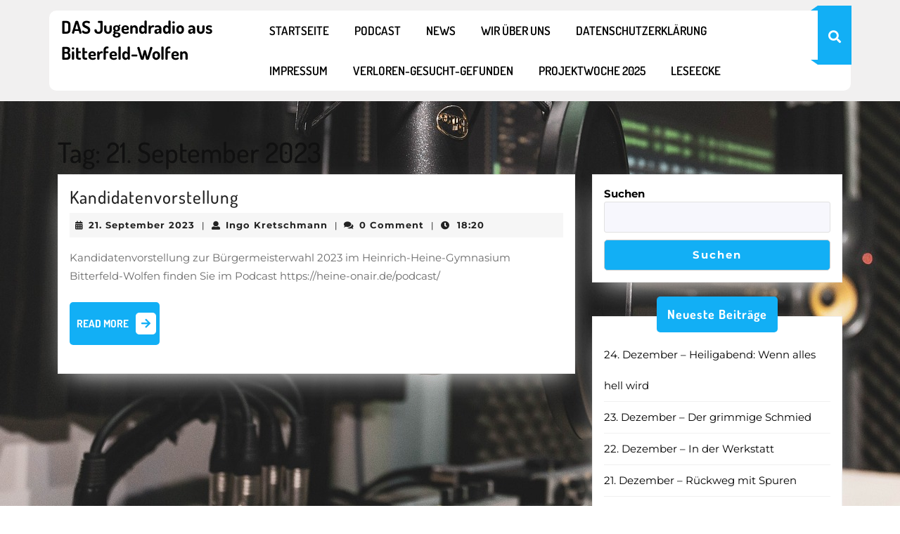

--- FILE ---
content_type: text/css
request_url: https://heine-onair.de/wp-content/themes/podcaster-radio/style.css?ver=6.9
body_size: 44397
content:
/*
Theme Name: Podcaster Radio
Theme URI: https://www.vwthemes.com/themes/free-podcaster-wordpress-theme/
Author: VWThemes
Author URI: https://www.vwthemes.com/
Description: Podcasts are becoming more popular every day. Starting your Podcaster Radio is a great way for your brand to increase its popularity. This theme will help you create a great website for your podcast. The pre-built layout makes it easy to create a podcast, portal or video blog, as well as a video blogging and magazine website. Whether you're hosting audio files or using podcast services, displaying any content type on your website won't be a problem. Responsiveness is a key feature of this theme. It makes it easy to display content on any screen and allows for layout changes according to the screen size. Bootstrap is a framework that developers have used to make everything robust and easy to modify. To modify the theme's color or font styles, typography, imagery, or other elements, you don't need to know any programming skills. WP Theme has many shortcodes that can be used to add content spaces, such as the contact page. The widgets included with the theme can be used to manage your content. You can also add them in the footer. Its SEO-friendly design will allow search engines to crawl your site and rank it in top web searches to increase organic traffic. This theme will allow you to create a beautiful website for your podcasts. Demo: https://www.vwthemes.net/vw-podcaster-radio/
Requires at least: 5.0
Tested up to: 6.2
Requires PHP: 7.2
Version: 0.2.4
License: GNU General Public License v3.0
License URI: http://www.gnu.org/licenses/gpl-3.0.html
Text Domain: podcaster-radio
Tags: left-sidebar, right-sidebar, one-column, two-columns, three-columns, four-columns, grid-layout, wide-blocks, block-styles, flexible-header, custom-colors, custom-background, custom-logo, custom-menu, custom-header, editor-style, featured-images, footer-widgets, sticky-post, full-width-template, theme-options, threaded-comments, post-formats, rtl-language-support, blog, portfolio, entertainment

Podcaster Radio WordPress Theme has been created by VW Themes(vwthemes.com), 2022.
Podcaster Radio WordPress Theme is released under the terms of GNU GPL
*/

/* Basic Style */

*{
  margin: 0;
  padding: 0;
  outline: none;
}
html {
  overflow-x: hidden;
}
body,
.ai-wrap .ai-track-subtitle span{ 
  margin:0; 
  padding:0; 
  -ms-word-wrap:break-word;
  word-wrap:break-word;
  position:relative;
  background-color: #ffffff;
  font-size: 15px; 
  color: #000;
  font-family: 'Montserrat';
  overflow: hidden;
}
img{
  margin:0;
  padding:0;
  border:none; 
  max-width:100%; 
  height:auto;
}
section img{
  max-width:100%;
}
h1, h2, h3, h4, h5, h6, 
#track-player-sec .ai-wrap .ai-track-title span,
.more-btn a{
  color: #101010;
  font-weight: 500;
  font-family: 'Dosis';
}
p {
  color: #6a6a6a;
  font-size: 15px;
}
a{ 
  text-decoration:none; 
  color: #121212;
}
a:hover{
  text-decoration:none;
  color:#12AFF5;
}
a:focus span, a:focus, input[type="text"]:focus,input[type="email"]:focus, input[type="phno"]:focus, input[type="password"]:focus, input[type="search"]:focus,
input[type="tel"]:focus, textarea:focus,input[type="submit"]:focus,#comments:focus,select:focus,button:focus,.main-navigation ul ul a:focus,
.toggle-nav button:focus,.main-navigation a:focus,.toggle-nav button:focus, button.close:focus {
  outline: 3px solid #0d6efd !important;
  text-decoration:none !important;
}
.close:focus, .close:hover {
  color: #fff;
}
code {
  color: #212fcd;
}
:hover{-webkit-transition-duration: 1s;
  -moz-transition-duration: 1s;
  -o-transition-duration: 1s;
  transition-duration: 1s;
}
input[type='submit']:hover{
  cursor: pointer;
}
.center{ 
  text-align:center; 
  margin-bottom:40px;
}
button{
  padding: 5px;
}
.home .middle-align{
  padding: 0;
}
.middle-align,.blog .middle-align{ 
  margin: 0 auto; 
  padding: 3em 0 0;
}
.wp-caption{ 
  margin:0; 
  padding:0; 
  font-size:13px; 
  max-width:100%;
}
.wp-caption-text{ 
  margin:0; 
  padding:0; 
}
.sticky{ 
  margin:0; 
  padding:0; 
}
.sticky .post-main-box h2:before{
  content: '\f08d';
  font-family: 'Font Awesome 5 Free';
  font-weight: 900;
  padding-right: 20px;
  font-size: 20px;
}
.gallery-caption{ 
  margin:0;
  padding:0;
}
.alignleft,img.alignleft {
  display: inline; 
  float: left; 
  margin-right:20px; 
  margin-top:4px; 
  margin-bottom:10px; 
  padding:0;
}
.alignright, img.alignright { 
  display: inline; 
  float: right; 
  margin-bottom:10px;
  margin-left:25px;
}
.aligncenter, img.aligncenter {
  clear: both; 
  display: block; 
  margin-left: auto; 
  margin-right: auto; 
  margin-top:0;
}
.alignnone,img.alignnone {
  padding: 5px;
}
.comment-list .comment-content ul { 
  list-style:none; 
  margin-left:15px;
}
.comment-list .comment-content ul li{
  margin:5px;
}
.toggleMenu{
  display:none;
}
.bypostauthor{
  margin:0;
  padding:0;
}
#comments textarea {
  display: block;
}
input[type="text"],input[type="email"],input[type="phno"],input[type="password"], textarea,input#url{
  border:1px solid #c8c8c8;
  width:100%; 
  font-size:16px;
  padding:10px 10px; 
  margin:0 0 23px 0;
  height:auto;
}
textarea{
  height:111px; 
}
input[type="submit"], input.button {
  text-align:center;
  font-size:15px;
  padding: 15px 30px;
  background-color: #ff7109;
  font-weight:bold;
  color: #fff;
  border: none;
}
/*---------- WIDE BLOCKS ------------*/

.alignwide {
  margin-left  : -80px;
  margin-right : -80px;
}
.alignfull {
  margin-left  : calc( -100vw / 2 + 100% / 2 );
  margin-right : calc( -100vw / 2 + 100% / 2 );
  max-width    : 100vw;
}
.alignfull img {
  width: 100vw;
}

/*---------- ACCESSIBILITY ------------*/
/* Text meant only for screen readers. */
.screen-reader-text {
  border: 0;
  clip: rect(1px, 1px, 1px, 1px);
  clip-path: inset(50%);
  height: 1px;
  margin: -1px;
  overflow: hidden;
  padding: 0;
  position: absolute !important;
  width: 1px;
  word-wrap: normal !important;
  /* Many screen reader and browser combinations announce broken words as they would appear visually. */
}
.screen-reader-text:focus {
  background-color: #f1f1f1;
  border-radius: 3px;
  box-shadow: 0 0 2px 2px rgba(0, 0, 0, 0.6);
  clip: auto !important;
  clip-path: none;
  color: #21759b;
  display: block;
  font-size: 14px;
  font-size: 0.875rem;
  font-weight: bold;
  height: auto;
  left: 5px;
  line-height: normal;
  padding: 15px 23px 14px;
  text-decoration: none;
  top: 5px;
  width: auto;
  z-index: 100000;
}
/* Do not show the outline on the skip link target. */
#content[tabindex="-1"]:focus {
  outline: 0;
}
/* ------------ LOGO CSS ----------- */
.logo {
  padding: 5px 0 5px 5px;
}
p.site-title, .logo h1 {
  font-size: 25px;
  font-weight: 700;
  font-family: 'Dosis';
  line-height: 1.5;
}
p.site-title a, .logo h1 a, .logo p.site-description{
  color: #000000;
}
/*----------------- TOP BAR ----------------*/
p.topbar-text, .topbar-links a{
  color: #fff;
  font-weight: 500;
}
.top-bar .topbar-links a {
  padding-right: 10px;
}
.top-bar .topbar-links a:hover, p.site-title a:hover, .logo h1 a:hover{
  color: #12AFF5;
}
.top-bar .topbar-links a:after {
  content: '/';
  padding-left: 10px;
}
.top-bar .topbar-links a:last-child:after{
  display: none;
}
/* --------- Header --------- */
.admin-bar .home-page-header{
  margin-top: 32px;
}
.home-page-header {
  background-color: #000;
  padding: 15px;
}
.page-template-custom-home-page .home-page-header{
  position: absolute;
  width: 100%;
  z-index: 999;
  background-color: transparent;
}
.header-bg{
  background-color: #ffffff;
  border-radius: 10px;
}

/* --------- MENUS CSS --------- */
#mySidenav {
  display: inline-block;
}
.main-navigation ul{
  margin: 0;
  padding: 0;
}
.main-navigation li{
  display: inline-block;
  position: relative;
}
.main-navigation li:before{
  content: none;
}
.main-navigation ul li a:hover::before, .main-navigation .current_page_item > a::before, .main-navigation .current-menu-item > a::before {
  opacity: 1;
  letter-spacing: 4px;
}
.main-navigation ul li a::before, .main-navigation .current_page_item > a::before, .main-navigation .current-menu-item > a::before {
  content: "";
  position: absolute;
  opacity: 0;
  left: 0px;
  right: 0px;
  top: auto;
  bottom: 0px;
  height: 4px;
  width: 100%;
  background-color: #12AFF5;
  pointer-events: none;
  transition: all 0.3s linear 0s;
}
.main-navigation a {
  display: block;
  color: #000000;
  font-size: 17px;
  font-weight: 500;
  text-transform: uppercase;
  position: relative;
  padding: 16px;
  font-family: 'Dosis';
}
.main-navigation li a:hover, .main-navigation li a:focus, .main-navigation ul ul a:focus, .main-navigation ul ul a:hover {
  color: #12AFF5;
}
.main-navigation ul ul{
  display: none;
  position: absolute;
  background: #fff;
  min-width: 200px;
  z-index: 9999;
  top: 100%;
  line-height: 30px;
  box-shadow: 0px 3px 4px 1px #eee;
  border-radius: 6px;
} 
.main-navigation ul li.page_item_has_children.focus ul,.main-navigation ul li.menu-item-has-children.focus ul{
  opacity: 1;
}
.main-navigation ul ul ul{
  left: 100%;
  top: 0%;
}
.main-navigation ul ul a{
  color: #222 ;
  padding: 6px 12px;
  border-bottom: 1px solid #eaeaea;
  margin-top: 5px;
  transition: all .5s ease;
  -webkit-transition: all .5s ease;
  -moz-transition: all .5s ease;
}
.main-navigation ul.sub-menu a:hover{
  padding-left: 50px !important;
  background: transparent;
  box-shadow: none;
}
.main-navigation ul.sub-menu>li>a:before {
  content: "";
  width: 0;
  height: 2px;
  position: absolute;
  margin-top: 15px;
  left: 0;
  opacity: 0;
  transition: all .5s ease;
  -webkit-transition: all .5s ease;
  -moz-transition: all .5s ease;
  background: #000;
  top: auto;
  bottom: auto;
}
.main-navigation ul.sub-menu>li>a:hover:before {
  opacity: 1;
  left: 15px;
  width: 20px;
}
.main-navigation ul.sub-menu>li>a:after, .main-navigation ul.sub-menu>li>a:hover:after{
  content: none;
}
.main-navigation ul ul li{
  float: none;
  display: block;
  text-align: left;
  border-left: none;
  border-right: none !important;
  padding: 0;
}
.main-navigation ul ul li:last-child{
  border-bottom: 0;
}
/*--------------- SUPERFISH MENU ---------------------------*/
.sf-arrows ul .sf-with-ul:after{
  margin-top: -5px;
  margin-right: -3px;
  border-color: transparent;
  border-left-color: #888;
}
.sf-arrows ul li > .sf-with-ul:focus:after,.sf-arrows ul li:hover > .sf-with-ul:after,.sf-arrows ul .sfHover > .sf-with-ul:after{
  border-left-color: #333;
}
.toggle-nav, a.closebtn, .social-icons h3.custom_title{
  display: none;
}
/*----------------- SEARCH POPUP ----------------*/
.serach_outer input:focus, .serach_outer button:focus, .serach_outer a:focus {
  outline-color: #ffffff !important;
}
.serach_inner label {
  width: 80% !important;
}
.serach_outer {
  position: fixed;
  width: 100%;
  height: 100%;
  overflow: hidden;
  transition: 0.5s;
  z-index: 999999;
  top: 0;
  left: 0;
  background-color: rgba(0,0,0, 0.8);
  display: none;
}
.serach_inner {
  position: absolute;
  top: 50%;
  transform: translateY(-50%);
  width: 100%;
}
.closepop {
  position: absolute;
  top: 20%;
  transform: translateY(-50%);
  width: 100%;
  right: 0;
  text-align: right;
  margin-right: 28px;
}
.serach_outer i {
  font-size: 24px;
  padding: 4px 0 0 0;
  color: #bbb;
  cursor: pointer;
}
.serach_inner form.search-form {
 display: table;
 padding: 0;
 border-radius: 0;
 border-bottom: solid 1px #999; 
 margin: 0 auto;
 max-width: 700px;
 width: 100%;
}
.serach_inner input.search-submit {
  padding: 10px 25px !important;
  background: url(assets/images/search.png) no-repeat scroll 0 8px;
  font-size: 13px;
  text-align: center;
  float: right;
  text-indent: -9999px;
  border: none;
  border-radius: 0px !important;
}
.serach-page input.search-field {
  border: 1px solid #ccc;
  padding: 9px;
}
button.search-submit {
  border: 0;
  background: transparent;
}
.serach_inner input.search-field {
  border: none;
  padding: 4px 0;
  background: transparent;
  width: 100%;
  font-size: 20px;
  font-style: italic;
  color: #999;
  margin: 0;
}
.search-box a {
  color: #ffffff;
  cursor: pointer;
  font-size: 18px;
  background-color: #12AFF5;
  padding: 32px 15px 25px 15px;
  display: inline-block;
  position: absolute;
  top: -7px;
}
.search-box{
  position: relative;
}
.search-box a:before {
  content: '';
  position: absolute;
  width: 0;
  height: 0;
  border-bottom: 7px solid #12AFF5;
  border-left: 10px solid transparent;
  top: 0px;
  left: -10px;
}
.search-box a:after {
  content: '';
  position: absolute;
  width: 0;
  height: 0;
  border-top: 7px solid #12AFF5;
  border-left: 10px solid transparent;
  bottom: 0px;
  left: -10px;
}
/* --------- SLIDER--------- */
#slider{ 
  max-width:100%; 
  margin:auto; 
  background-color: #000000;
  position: relative;
}
#slider img {
  width: 100%;
  opacity: 0.8;
  object-fit: cover;
}
#slider .carousel-control-next, #slider .carousel-control-prev {
  width: 15%;
  opacity: 1;
}
#slider .carousel-control-next i, #slider .carousel-control-prev i {
  color: #ffffff;
  font-size: 25px;
  border-radius: 5px;
  padding: 8px 15px 8px 15px;
  background-color: transparent;
  border: 1px solid #ffffff;
}
#slider .carousel-control-next i:hover, #slider .carousel-control-prev i:hover{
  background-color: #12AFF5;
  border-color: #12AFF5;
}
#slider .carousel-caption {
  top: 55%;
  transform: translateY(-50%);
  bottom: auto;
  text-align: left;
  z-index: 99;
  left: 15%; 
  right: 50%;
}
#slider .inner_carousel h1 {
  font-size: 50px;
  margin-bottom: 15px;
  font-weight: 600;
}
#slider .inner_carousel h1 a{
  color: #ffffff;
}
#slider .inner_carousel h1 a:hover{
  color:#12AFF5;
}
#slider p{
  font-weight: 500;
  color: #fff;
}
#slider .more-btn a, .more-btn a{
  font-size: 15px !important;
  border-radius: 5px !important;
  font-weight: 700 !important;
  padding: 15px 5px 15px 10px !important;
  background-color: #12AFF5;
  color: #ffffff;
}
#slider .more-btn a i, .more-btn a i{
  margin-left: 10px;
  padding: 8px 8px;
  background: #fff;
  border-radius: 5px;
  color: #12AFF5;
}
/* --------- BUTTONS--------- */
#comments input[type="submit"],#comments a.comment-reply-link,input[type="submit"],.woocommerce #respond input#submit, .woocommerce a.button, .woocommerce button.button, .woocommerce input.button,.woocommerce #respond input#submit.alt, .woocommerce a.button.alt, .woocommerce button.button.alt, .woocommerce input.button.alt,nav.woocommerce-MyAccount-navigation ul li,.pro-button a, .woocommerce a.added_to_cart.wc-forward {
  background-color: #12AFF5;
  border-radius: 5px !important;
  color: #ffffff;
  font-size: 15px;
  font-weight: bold !important;
  padding: 12px 20px !important;
}
#slider .more-btn a:hover, .more-btn a:hover,input[type="submit"]:hover,#comments input[type="submit"]:hover,#comments a.comment-reply-link:hover,.pagination a:hover,#footer .tagcloud a:hover,.woocommerce #respond input#submit:hover, .woocommerce a.button:hover, .woocommerce button.button:hover, .woocommerce input.button:hover,.woocommerce #respond input#submit.alt:hover, .woocommerce a.button.alt:hover, .woocommerce button.button.alt:hover, .woocommerce input.button.alt:hover,.widget_product_search button:hover,nav.woocommerce-MyAccount-navigation ul li:hover, .woocommerce button.button:disabled, .woocommerce button.button:disabled[disabled], .pro-button a:hover{
  background-color: #000000;
  color: #ffffff;
}
/* --------- Track Player Section --------- */
#track-player-sec .audioigniter-root {
  position: relative;
  margin-top: -5%;
}
#track-player-sec .ai-wrap button svg{
  top: 0;
}
#track-player-sec .ai-wrap {
  background: #fff;
  border-radius: 10px;
  box-shadow: 0px 15px 20px -15px #b4b3b3;
  padding: 15px 25px 15px 25px;
}
#track-player-sec .ai-wrap .ai-audio-control, #track-player-sec .ai-wrap .ai-audio-control:hover, #track-player-sec .ai-wrap .ai-audio-control:focus {
  background: transparent;
  border:  1px solid #fff;
}
#track-player-sec .ai-wrap .ai-track-progress-bar {
  background: #DBDBDB;
}
#track-player-sec .ai-wrap .ai-btn.ai-btn-active, #track-player-sec .ai-wrap .ai-track:hover, #track-player-sec .ai-wrap .ai-track.ai-track-active, #track-player-sec .ai-wrap .ai-track-progress, #track-player-sec .ai-wrap .ai-volume-bar.ai-volume-bar-active::before, #track-player-sec .ai-wrap .ai-audio-control, #track-player-sec .ai-wrap .ai-audio-control:hover, #track-player-sec .ai-wrap .ai-audio-control:focus{
  background: #12AFF5;
}
#track-player-sec .ai-wrap .ai-track-progress:after{
  content: '';
  height: 15px;
  width: 15px;
  background: #12AFF5;
  position: absolute;
  right: 0;
  top: 50%;
  transform: translateY(-50%);
  border-radius: 50px;
}
#track-player-sec .ai-wrap .ai-tracklist-open{
  display: none;
}
#track-player-sec .ai-wrap .ai-control-wrap-thumb img{
  border-radius: 100%;
}
#track-player-sec .ai-wrap .ai-audio-control, #track-player-sec .ai-wrap .ai-audio-control:hover, #track-player-sec .ai-wrap .ai-audio-control:focus{
  border: none;
}
#track-player-sec .ai-wrap .ai-track-time{
  color: #12AFF5;
}
#track-player-sec .ai-wrap .ai-track-title span{
  color: #222;
}
#track-player-sec .ai-wrap .ai-btn, #track-player-sec .ai-wrap .ai-volume-bar{
  background-color: transparent;
}
#track-player-sec .ai-wrap .ai-btn svg{
  fill: #222;
}
.ai-wrap .ai-volume-bar{
  border-right: none;
}
#track-player-sec .ai-wrap .ai-track:hover, #track-player-sec .ai-wrap .ai-track.ai-track-active{
  color: #fff;
}
.more-btn a {
  display: inline-block !important;
}
/* --------- Podcast Series Section --------- */
#podcast-series-section strong {
  font-size: 15px;
  font-weight: 500;
  color: #000;
  letter-spacing: 0px;
}
#podcast-series-section h2 {
  color: #000000;
  font-size: 30px;
  font-weight: 600;
  color: #12AFF5;
}
#podcast-series-section h3, #podcast-series-section h3 a {
  color: #ffffff;
  font-size: 22px;
  font-weight: bold;
}
#podcast-series-section h3 a:before{
  content: '';
  border-left: 3px solid #12AFF5;
  margin: 0 10px 0 0;
}
#podcast-series-section .catgory-box {
  background-color: #000000;
  position: relative;
  border-radius: 10px;
}
#podcast-series-section .catgory-box img{
  opacity: 0.6;
  border-radius: 10px;
}
#podcast-series-section .catgory-box p{
  font-size: 14px;
  color: #fff;
}
#podcast-series-section .catgory-box:hover h3, #podcast-series-section .catgory-box:hover h3 a, #podcast-series-section .catgory-box:hover p{
  color: #ffffff;
}
#podcast-series-section .inner-catgory-box {
  position: absolute;
  width: 100%;
  height: 100%;
  top: 0;
  padding: 20px;
}
#podcast-series-section .owl-nav button {
  position: absolute;
  left: 0;
  right: auto;
  top: -5%;
  transform: translateY(-100%);
}
#podcast-series-section .owl-nav button i {
  color: #12AFF5;
  padding: 12px 15px;
  border-radius: 50%;
  box-shadow: 0px 0px 20px 0px #e7e4e4;
}
#podcast-series-section .owl-nav button.owl-prev {
  left: auto;
  right: 5%;
}
#podcast-series-section .owl-nav button.owl-next {
  left: auto;
  right: 0;
}
#podcast-series-section .owl-nav button:hover i {
  background: #12AFF5;
  color: #fff;
}
/*----------- PRELOADER ----------*/

#preloader {
  background-color: #12AFF5;
  bottom: 0;
  left: 0;
  overflow: hidden;
  position: fixed;
  right: 0;
  top: 0;
  z-index: 999999;
  height: 100%;
}
.loader-inner {
  bottom: 0;
  height: 60px;
  left: 0;
  margin: auto;
  position: absolute;
  right: 0;
  top: 0;
  width: 100px;
}
.loader-line-wrap {
  animation: spin 2000ms cubic-bezier(.175, .885, .32, 1.275) infinite;
  box-sizing: border-box;
  height: 50px;
  left: 0;
  overflow: hidden;
  position: absolute;
  top: 0;
  transform-origin: 50% 100%;
  width: 100px;
}
.loader-line {
  border: 4px solid #ffffff;
  border-radius: 100%;
  box-sizing: border-box;
  height: 100px;
  left: 0;
  margin: 0 auto;
  position: absolute;
  right: 0;
  top: 0;
  width: 100px;
}
.loader-line-wrap:nth-child(1) { animation-delay: -50ms; }
.loader-line-wrap:nth-child(2) { animation-delay: -100ms; }
.loader-line-wrap:nth-child(3) { animation-delay: -150ms; }
.loader-line-wrap:nth-child(4) { animation-delay: -200ms; }
.loader-line-wrap:nth-child(5) { animation-delay: -250ms; }

.loader-line-wrap:nth-child(1) .loader-line {
  height: 90px;
  width: 90px;
  top: 7px;
}
.loader-line-wrap:nth-child(2) .loader-line {
  height: 76px;
  width: 76px;
  top: 14px;
}
.loader-line-wrap:nth-child(3) .loader-line {
  height: 62px;
  width: 62px;
  top: 21px;
}
.loader-line-wrap:nth-child(4) .loader-line {
  height: 48px;
  width: 48px;
  top: 28px;
}
.loader-line-wrap:nth-child(5) .loader-line {
  height: 34px;
  width: 34px;
  top: 35px;
}
@keyframes spin {
  0%, 15% {
    transform: rotate(0);
  }
  100% {
    transform: rotate(360deg);
  }
}
.elementor-page #preloader{
  display: none;
}
/* --------- FOOTER ------- */
#footer .tagcloud a{
  border: solid 1px #ffffff;
  color:#ffffff;
  font-size: 14px !important;
  padding: 6px 12px;
  display:inline-block;
  margin-right: 5px;
  margin-bottom: 5px;
}
#footer .tagcloud a:hover{
  background-color: #12AFF5;
  border: solid 1px #12AFF5;
}
#footer .tagcloud a{
  background-color: ;
}
#footer input[type="submit"]{
  margin-top: 0;
  font-size: 15px;
  width: 100%;
  background-color: #12AFF5;
  color: #fff;
  border-radius: 0;
}
#footer label, iframe, .entry-audio audio, #our-services iframe,#sidebar input[type="submit"],span.woocommerce-input-wrapper,.checkout label,.woocommerce-page form .password-input,.woocommerce label {
  width: 100%;
}
#footer .search-form .search-field {
  width: 100%;
  border: solid 1px #ffffff;
  background-color:transparent;
  color: #fff;
}
#footer caption,#sidebar caption {
  font-weight: bold;
  color: #ffffff;
  font-size: 20px;
}
#footer table,#footer th,#footer td{
  border: 1px solid #ffffff;
  text-align: center;
}
#footer td ,#sidebar td{
  padding: 9px;
  color: #ffffff;
}
#footer th {
  text-align: center;
  padding: 10px;
  color: #ffffff;
}
#footer nav.wp-calendar-nav a {
  color: #fff;
}
#footer ul li {
  list-style: none;
  padding: 5px 0;
  font-size: 15px;
}
#footer ul {
  margin: 0;
  padding-left: 0;
}
#sidebar select ,#footer select {
  padding: 10px 5px;
  width: 100%;
}
.sub-title{
  margin: 5em 0 0 0;
  line-height: 2em;
}
#footer {
  background-color: #000000;
}
#footer-2 {
  background-color: #12AFF5;
}
#footer h3, #footer .wp-block-search .wp-block-search__label{
  font-size: 26px !important;
  letter-spacing: 1px;
  font-weight: 700;
}
#footer .wp-block-search .wp-block-search__inside-wrapper, #sidebar .wp-block-search .wp-block-search__inside-wrapper{
  flex-wrap: wrap;
  display: block;
}
#footer .wp-block-search .wp-block-search__input, #sidebar .wp-block-search .wp-block-search__input {
  padding:10px 10px;
  font-size:15px;
  margin-bottom: 10px;
  color:#4d4749;
  border: solid 1px #e1e1e1;
  width: 100%;
  border-radius: 3px;
}
#footer .wp-block-search .wp-block-search__button, #sidebar .wp-block-search .wp-block-search__button{
  background-color: #12AFF5;
  color: #fff;
  padding: 10px;
  font-weight: bold;
  font-size: 15px;
  letter-spacing: 2px;
  width: 100%;
  margin-left: 0;
  border-radius: 5px !important;
}
#footer p, #footer li a,#footer, #footer h3,#footer a.rsswidget,#footer #wp-calendar a,.copyright a,#footer .custom_details,#footer ins span,#footer .tagcloud a,.main-inner-box span.entry-date a,nav.woocommerce-MyAccount-navigation ul li:hover a {
  color: #fff;
  font-size: 15px;
}
.copyright .widget {
  float: right;
  width: 25%;
  text-align: right;
  margin-bottom: 0 !important;
}
.copyright .custom-social-icons {
  display: inline-flex;
}
.copyright p {
  font-size: 16px;
  color: #fff;
  float: left;
  width: 75%;
  text-align: left;
  margin-bottom: 0;
}
.copyright .custom-social-icons a{
  margin-left: 12px;
  font-size: 18px;
  background: transparent !important;
}
.copyright .custom-social-icons .custom_title{
  display: none;
}
.copyright a:hover{
  color: #000;
}
.scrollup i{
  width: 50px;
  height: 50px;
  position: fixed;
  bottom: 70px;
  right: 15px;
  font-size: 25px;
  display: none;
  background-color: #12AFF5;
  z-index: 999;
  color: #fff;
  padding: 10px;
  border-radius: 5px;
}
.scrollup.left i{
  left: 10px;
}
.scrollup.center i{
  left: 50%;
  right: 50%;
}
/* --------- BLOG PAGE ------- */
.post-main-box {
  border: 1px solid #f0f0f0;
  box-shadow: 0px 15px 35px -15px #f0f0f0;
  background-color: #fff;
}
.post-main-box:hover h2 a, .post-main-box:hover .post-info span a, .single-post .post-info:hover a, .middle-bar h6 {
  color: #12AFF5;
}
.post-main-box h2 a {
  color: #222;
}
.post-main-box h2 {
  font-size: 22px;
}
.new-text p {
  line-height: 26px;
}
.new-text h2 {
  font-size: 25px;
  letter-spacing: 1px;
}
.post-info{
  font-size: 12px;
  background-color: #F6F6F6;
}
.single-post .post-info{
  background-color: #F6F6F6;
}
.post-info span {
  margin-right: 1%;
}
.post-info span a, span.entry-comments, span.entry-time{
  font-weight: bold;
  letter-spacing: 1px;
  color: #222;
  font-size: 13px;
}
.post-info i{
  color: #222;
}
.tags-bg {
  background-color: #f1f1f1;
}
.tags-bg a {
  text-decoration: none!important;
  font-weight: bold;
  font-style: italic;
  color: #151821 !important;
  background-color: #fff;
  text-shadow: none;
  line-height: 3.5;
  padding: 8px;
  margin: 5px;
  font-size: 15px;
}
.tags-bg a:hover{
  color: #12AFF5 !important;
}
.nav-links {
  margin-bottom: 20px;
}
.related-post h2{
  margin-top: 20px !important;
}
/* --------- POST --------- */
h2#reply-title {
  text-align: left;
  margin-bottom: 0;
  text-transform: none;
}
.bradcrumbs{
  padding:30px 0;
}
.bradcrumbs a{
  background-color:#12aff5; 
  color:#fff;
  padding:5px 10px;
  margin-right:5px;
  font-weight: 600;
  margin-bottom: 8px;
  display: inline-block;
}
.bradcrumbs a:hover{
  color: #000 !important;
}
.bradcrumbs span{
  background-color:#12aff5; 
  color:#fff;
  padding:5px 10px;
  font-weight: 500;
}
/*------------------ category ----------------*/
.post-categories li ,.single-post ul.post-categories{
  display: inline-block;
   padding-left: 2px;
}
.post-categories li a {
  margin-right: 8px;
  margin-bottom: 8px;
  color: #fff;
  background: #12aff5;
  font-weight: 600 !important;
  padding: 8px 10px;
  display: inline-block;
  font-size: 14px;
  font-weight: 600;
  line-height: 1;
}
.single-post-category span{
  font-weight: 600;
  color: #000;
}
/*-------------- Comments BOX------------- */
#comments ol.children img {
  width: 30px;
}
#comments ol {
  list-style: none;
  padding-left: 0;
}
#comments{  
  margin-top:30px;
}  
#comments h2.comments-title{
  font-size:20px;
  font-weight:bold;
  border-top:2px dotted #7e7e7e;
  padding:40px 0 0 0;
}
#comments h3.comment-reply-title{
  font-size:20px;
  font-weight:bold;
  clear:both;
}  
#comments input[type="text"],#comments input[type="email"],#comments textarea,input#url{
  width:100%;
  padding:12px 10px;
  font-size:18px;
  margin:20px 0 0 0;
}
#comments input[type="submit"],#comments a.comment-reply-link{
  padding: 10px 20px;
  text-decoration: none;
}
#comments ol li {
  width: 100%;
  list-style: none;
  margin: 0 0 20px !important;
  padding: 20px !important;
  background-color: #fff;
  display: inline-block;
  border: solid 1px #f0f0f0;
}
.comment-meta.commentmetadata {
  float: right;
  width: 50%;
  text-align: right;
}
#comments .reply{
  float:left;
  margin-bottom: 15px;
}
#comments .comment-author {
  width: 50%;
  float: left;
}
#comments .comment-metadata{
  width:90%;
  float:left;
  padding:1% 0 0 0;
}
#comments .comment-content{
  width:100%;
  float:left;
  margin:10px 0 10px 0;
}
#comments p {
  width:100%;
  float:left;
}
/*------------ Sidebar------------------- */
#sidebar .custom-social-icons{
  text-align: center;
}
#sidebar .custom-social-icons p,#footer .custom-social-icons p{
  margin-bottom: 30px !important;  
  display: inline-block;
}
#sidebar .custom-social-icons a,#footer .custom-social-icons a{
  padding: 10px 15px;
  color: #fff;
  background-color: #12AFF5;
  border-radius: 5px;
}
#sidebar .custom-social-icons a:hover{
  background-color: #101010;
}
#sidebar h3.custom_title{
  margin-bottom: 25px;
  padding: 15px;
}
#sidebar caption {
  font-weight: bold;
  color: #151821;
  font-size: 20px;
}
#sidebar table,#sidebar th,#sidebar td {
  border: 1px solid #e1e1e1;
  text-align: center;
}
#sidebar td {
  padding: 7px;
  color: #151821;
}
#sidebar th {
  text-align: center;
  padding: 5px;
  color: #151821;
}
#sidebar select, .woocommerce .woocommerce-ordering select{
  padding: 10px 5px;
  border: solid 1px #e1e1e1;
  color: #151821;
  background-color: transparent;
}
#sidebar h3,  #sidebar .widget_block h3, #sidebar h2{
  font-size: 18px;
  display: table;
  margin: -45px auto 10px auto;
  background-color: #12AFF5;
  color: #fff;
  border-radius: 5px;
  letter-spacing: 1px;
  font-weight: 700;
}
#sidebar .widget_block h3, #sidebar h2{
  padding: 15px;
}
#sidebar input[type="search"],
input.search-field {
  font-size:15px;
  margin-bottom: 10px;
  color:#151821;
  border: 1px solid #e1e1e1;
  background-color: #f7f7fd;
  width: 100%;
  padding: 10px;
  border-radius: 5px;
}
#sidebar label{
  margin-bottom: 0;
  width: 100%;
}
#sidebar .widget {
  border: 1px solid #f0f0f0;
  box-shadow: 0px 15px 35px -15px #f0f0f0;
  background-color: #fff;
  margin-bottom: 20px;
}
#sidebar ul {
  list-style: none;
  margin: 0;
  padding: 0;
}
#sidebar ul li{
  color: #000;
  font-size: 14px;
  border-bottom: 1px solid #f0f0f0;
  line-height: 43px;
}
#sidebar ul li a {
  color: #000;
  font-size: 15px;
}
#sidebar .tagcloud a{
  border: solid 1px #000;
  color: #000;
  font-size: 14px !important;
  padding: 10px 18px;
  display: inline-block;
  margin-right: 5px;
  margin-bottom: 5px;
}
#sidebar .tagcloud a:hover{
  background-color: #12AFF5;
  color: #ffffff;
  border: 1px solid transparent;
  transition: 0.1s;
}
#sidebar h3 a.rsswidget{
  color: #fff;
}
.nav-previous,.nav-next{
  float:left;
  width:50%;
  margin: 1% 0 0 0;
}
.nav-next{
  text-align:right;
  font-size: 18px;
}
.nav-previous{
  text-align:left;
  font-size: 18px;
}
.woocommerce-page #sidebar {
  margin-top: 20px;
}
/*------------ PAGE CSS -------------*/
.post-main-box:hover h3 a,#sidebar ul li a:hover, #footer li a:hover,.post-navigation a:hover .post-title,
.post-navigation a:focus .post-title,.post-navigation a:hover,.post-navigation a:focus{
  color: #12AFF5;
}
.error404 .page-content{
  text-align: center;
  margin: 30px 0 40px 0;
}
#content-vw a,.entry-content a,.widget_text a,.woocommerce-page .entry-summary a,.comment-content p a{
  text-decoration: underline;
}
.woocommerce-page .entry-summary a{
  text-decoration: none !important;
}
.error-btn .view-more{
  font-size: 15px !important;
  border-radius: 5px !important;
  font-weight: 700 !important;
  padding: 16px 5px 15px 10px !important;
  background-color: #12AFF5;
  color: #ffffff;
  display: inline-block;
}
.error-btn .view-more:hover{
  background-color: #000000;
  color: #ffffff;
}
.error-btn i{
  margin-left: 10px;
  padding: 8px 8px;
  background: #fff;
  border-radius: 5px;
  color: #12AFF5;
}
/*------------- PAGINATION CSS --------------*/
.pagination {
  clear:both;
  position:relative;
  font-size:14px;
  line-height:13px;
  float:right;
  font-weight:bold;
  width:100%;
  margin-bottom: 30px;
} 
.pagination span, .pagination a {
  display:block;
  float:left;
  margin: 2px 5px 2px 0;
  padding:10px 15px;
  text-decoration:none;
  width:auto;
  color: #fff;
  background-color: #000;
  border-radius: 5px;
  -webkit-transition: background .15s ease-in-out;
  -moz-transition: background .15s ease-in-out;
  -ms-transition: background .15s ease-in-out;
  -o-transition: background .15s ease-in-out;
  transition: background .15s ease-in-out;
}
.pagination a:hover, .pagination .current{
  background-color: #12AFF5;
}
.pagination .current {
  padding: 10px 15px;
  font-weight: bold;
}
.post-navigation,.post-navigation,.nav-previous,.related-post,#respond,.clear{
  clear:both;
}
.nav-previous {
  float: left;
  width: 50%;
}
.post-navigation .current .screen-reader-text { 
  position: absolute !important; 
}
.post-navigation a { 
  color: #151821; 
  display: block;
}
.post-navigation span.meta-nav {
  font-size: 14px;
  text-transform: uppercase;
  font-weight: bold;
  border-top: 1px solid #f1f1f1;
  border-bottom: 1px solid #f1f1f1;
  padding: 15px;
  color: #151821;
}
.post-navigation span.meta-nav:hover{
  color: #12AFF5;
}
.nav-previous span.meta-nav:before {
  content: "\f30a";
  font-family: 'Font Awesome 5 Free';
  font-weight: 900;
  font-size: 18px;
  margin-right: 10px;
}
.nav-next span.meta-nav:after {
  content: "\f30b";
  font-family: 'Font Awesome 5 Free';
  font-weight: 900;
  font-size: 18px;
  margin-left: 10px;
}
.post-navigation span { 
  display: block; 
}
.post-navigation .meta-nav { 
  color: #686868; 
  font-size: 13px;
  line-height: 1.6153846154; 
  margin-bottom: 0.5384615385em; 
  text-transform: uppercase; 
}
.post-navigation .post-title {
  display: none;
}
.post-navigation:before {
  right: 0;
}
.post-navigation:after {
  right: 54px;
}
.post-navigation .nav-links {
  position: relative;
}
.post-navigation .nav-links:before,.post-navigation .nav-links:after {
  color: #fff;
  font-size: 32px;
  line-height: 51px;
  opacity: 0.3;
  position: absolute;
  width: 52px;
  z-index: 1;
}
.post-navigation .page-numbers {
  display: inline-block;
  line-height: 1;
  margin: 0 0.7368421053em 0 -0.7368421053em;
  padding: 0.8157894737em 0.7368421053em 0.3947368421em;
  text-transform: uppercase;
}
.post-navigation .current {
  display: inline-block;
  font-weight: 700;
}
.post-navigation .prev,.post-navigation .next {
  background-color: #1a1a1a;
  color: #fff;
  display: inline-block;
  height: 52px;
  margin: 0;
  overflow: hidden;
  padding: 0;
  position: absolute;
  top: 0;
  width: 52px;
  z-index: 2;
}
.post-navigation .prev:before,.post-navigation .next:before {
  font-size: 32px;
  height: 53px;
  line-height: 52px;
  position: relative;
  width: 53px;
}
.post-navigation .prev:hover,.post-navigation .prev:focus,.post-navigation .next:hover,.post-navigation .next:focus {
  background-color: #007acc;
  color: #fff;
}
.post-navigation .prev:focus,.post-navigation .next:focus {
  outline: 0;
}
.post-navigation .prev {
  right: 54px;
}
/*------------- WOOCOMMERCE CSS --------------*/
.woocommerce .woocommerce-breadcrumb,.woocommerce .woocommerce-breadcrumb a{
  color: #151821;
}
.widget_product_search button{
  text-align: center;
  text-transform: uppercase;
  font-size: 12px;
  padding: 18px 15px 14px;
  background-color: #000;
  font-weight: bold;
  color: #fff;
  border: none;
  width: 100%;
}
.woocommerce .star-rating span, .woocommerce p.stars a{
  color: #feaf18;
}
.woocommerce .products .star-rating{
  font-size: 15px !important;
}
.woocommerce div.product .woocommerce-product-rating{
  margin-bottom: 5px;
}
.woocommerce span.onsale {
  top: 15px !important;
  border-radius: 10%;
  min-height: 2em;
  min-width: 4em;
  line-height: 2;
  left: 8px !important;
  right: auto !important;
  background-color: #12AFF5;
  color: #fff;
}
.woocommerce div.product span.onsale{
  left: 20px !important;
  right: auto !important;  
  top: 20px !important;
}
h2.woocommerce-loop-product__title {
  font-size: 22px !important;
  padding: 0px 0 5px 0 !important;
  font-weight: 500;
}
.woocommerce div.product .product_title {
  font-size: 25px;
}
.woocommerce div.product p.price, .woocommerce div.product span.price,.woocommerce ul.products li.product .price {
  color: #222;
  font-size: 14px;
  margin-top:0px;
}
del span.woocommerce-Price-amount.amount bdi {
  color: #222;
}
.woocommerce div.product .product_title,.woocommerce div.product p.price, .woocommerce div.product span.price{
  margin-bottom: 5px;
}
.woocommerce #respond input#submit, .woocommerce a.button, .woocommerce button.button, .woocommerce input.button,.woocommerce #respond input#submit.alt, .woocommerce a.button.alt, .woocommerce button.button.alt, .woocommerce input.button.alt, .woocommerce a.added_to_cart.wc-forward{
  padding: 12px 18px 10px;
  font-weight: 600;
  border-radius: 0;
  text-decoration: none !important;
}
.woocommerce .quantity .qty {
  width: 5em;
  padding: 7px;
  border: solid 2px #000;
  color: #000;
  border-radius: 10px;
}
.woocommerce div.product form.cart div.quantity {
  margin-right: 10px;
}
.col-1,.col-2 {
  max-width: 100%;
}
nav.woocommerce-MyAccount-navigation ul {
  list-style: none;
  margin-bottom: 30px;
  padding-left: 0;
}
nav.woocommerce-MyAccount-navigation ul li {
  padding: 12px 20px;
  margin-bottom: 10px;
}
nav.woocommerce-MyAccount-navigation ul li a{
  color: #fff;
  text-decoration: none !important;
  font-weight: 600;
}
.woocommerce .woocommerce-ordering select {
  padding: 5px;
  font-size: 12px;
  background-color: #fff;
}
span.posted_in {
  display: block;
}
.woocommerce div.product div.images .woocommerce-product-gallery__image:nth-child(n+2) {
  width: 22%;
  display: inline-block;
  margin: 5px;
}
.woocommerce-message,.woocommerce-info{
  border-top-color: #151821;
}
.woocommerce-message::before,.woocommerce-info::before{
  color: #151821;
}
.related.products ul li {
  width: 29% !important;
}
.woocommerce #comments p{
  float: none;
  margin-top: 0px !important;
}
.woocommerce #comments ol li{
  padding: 0 !important;
}
.woocommerce input#password{
  border: 1px solid #bcbcbc;
}
.woocommerce ul.products li.product .button {
  margin-top: 5px;
}
.woocommerce .select2-container--default .select2-selection--single , .woocommerce input#billing_phone{
  padding: 10px;
  border-radius: 0px;
  border: 1px solid #bcbcbc;
}
.woocommerce .select2-container--default .select2-selection--single{
  padding: 10px 10px 30px 10px;
}
.woocommerce .select2-container .select2-selection--single, .woocommerce .select2-container--default .select2-selection--single .select2-selection__arrow {
  height: 45px;
}
.woocommerce #payment{
  margin: 0 0 30px 0;
}
.woocommerce ul.products li.product .button, .woocommerce a.added_to_cart.wc-forward{
  margin-top: 5px;
}
.woocommerce-cart table.cart td.actions .coupon .input-text{
  width: 115px !important;
  padding: 7px 0px 7px 8px !important;
  margin: 0px 10px 0px 0 !important;
}
.woocommerce ul.products li.product a{
  text-decoration: none !important;
}
.woocommerce td.product-name a {
  text-decoration: none !important;
}
/*------------------RESPONSIVE MEIDA-------------------*/
@media screen and (max-width: 1024px) and (min-width: 1000px){
  #slider .carousel-caption {
    left: 16%;
    right: 16%;
  }
}
@media screen and (max-width: 1000px){
  .menubar .nav ul li a:focus,  a.closebtn.mobile-menu:focus{
    outline: 2px solid #1858cc;
  }
  .toggle-nav {
    display: none;
    position: relative;
    cursor: pointer;
  }
  .toggle-nav i {
    font-size: 20px;
    color: #fff;
    padding: 10px 12px;
    border-radius: 5px;
    background-color: #12AFF5;
  }
  .toggle-nav button {
    background: #000;
    border: none;
    padding: 0;
    border-radius: 10px;
  }
  .sidenav, .left-menu {
    height: 100%;
    width: 100%;
    position: fixed;
    z-index: 999999;
    left: 0;
    top: -110%;
    overflow-x: hidden; 
    overflow-y: scroll;
    background: #fff ;
    visibility: hidden;
    transition: all 0.5s ease-in-out;
    cursor: zoom-in;
  }
  .sidenav.show, .left-menu.show{
    visibility: visible;
    top:0%;
  }
  .sidenav .closebtn, .left-menu .closebtn {
    position: absolute;
    right: 25px;
    font-size: 36px;
    display: block !important;
    color: #000;
    padding: 0;
    top:0;
  }
  .sidenav #site-navigation {
    width: 100%;
  }
  .left-menu ul li, .left-menu ul li a {
    color: #000;
  }
  .left-menu ul li:hover {
    background: transparent;
  }
  .toggle-nav{
    display: block;
  }
  .main-navigation ul{
    position: relative;
    top: 25%;
    width: 100%;
    text-align: center; 
    margin-top: 0px;
    float: none;
  }
  .main-navigation ul ul li{
    display: block;
  }
  .menubar .nav ul li{
    border-top:1px #f1f1f1 solid; 
    display:block;
  }
  .main-navigation ul li a{
    padding: 8px;
    text-decoration: none;
    font-size: 15px;
    color: #000;
    display: block; 
    transition: 0.3s;
    float: none;
    margin: 5px 0;
    border-right: none;
  }
  .main-navigation a:hover {
    background: #fff !important;
    color: #12AFF5 !important;
  }
  .main-navigation ul li ul li a:before{
    content:"\00BB \00a0";
  }
  .main-navigation ul.sub-menu a:hover{
    padding-left:20px !important;
    background: #fff !important;
  }
  .main-navigation ul ul{
    position: static;
    width: 100%;
    background: transparent;
    border-top-width: 0px;
    border-bottom-width: 0px;
    box-shadow: none;
    opacity: 1;
  }
  .main-navigation ul ul a{
    border-bottom: none;
    text-align: center;
    padding-left: 40px;
  }
  .main-navigation ul ul ul.sub-menu a{
    padding-left: 40px;
  }
  .main-navigation li{
    padding: 0;
    display: block;
    text-align: center;
  } 
  .main-navigation ul li:last-child{
    border-bottom: 1px #f1f1f1 solid;
  }
  .main-header-box{
    padding-bottom: 15px;
  }
  .main-menu {
    padding: 0em;
    padding-top: 50px;
  }
  .main-navigation ul.sub-menu>li>a:before {
    content: unset;
  }
  .main-navigation ul.sub-menu>li>a:hover:before {
    opacity: 0;
    left: 0px;
    width: 0px;
  }
  .sf-arrows .sf-with-ul:hover:after, .main-navigation ul li li:hover .sf-with-ul:after{
    content: '\f107';
    font-weight: 600;
    font-family: 'Font Awesome 5 Free';
    color: #000;
  }
  .sf-arrows .sf-with-ul:after{
    content: '\f106';
    position: absolute;
    height: 0;
    width: 0;
    border-top-color: #e1e1e1;
    color: #000;
    font-weight: 600;
    font-family: 'Font Awesome 5 Free';
    margin-top: 0px;
    font-size: 12px;
    padding: 0px 10px;
  }
  .admin-bar #mySidenav{
    margin-top: 0px;
  }
  #slider .inner_carousel p{
    display: none;
  }
  .main-navigation ul li a::before, .main-navigation .current_page_item > a::before, .main-navigation .current-menu-item > a::before{
    background-color: #fff !important;
  }
  .search-box {
    position: relative;
    padding-top: 14px;
  }
  .search-box a{
    padding: 10px 12px;
    border-radius: 5px;
    font-size: 14px;
    position: static;
  }
  .search-box a:before, .search-box a:after{
    content: none;
  }
}
@media screen and (max-width:720px) {
  .page-template-custom-home-page .home-page-header{
    position: static;
    padding: 15px;
    background-color: #101010;
  }
  #slider .inner_carousel p.slider-text, #slider .inner_carousel h1{
    display: none;
  }
  #slider .carousel-caption h1{
    font-size: 20px;
    margin: 0 0 10px;
  }
  .products li, .related.products ul li {
    width: 100% !important;
  }
  .admin-bar .home-page-header{
    margin-top: 46px;
  }
  #slider .carousel-caption {
    text-align: center;
    left: 10%;
    right: 10%;
  }
  .search-box {
    padding: 10px 0;
  }
  .serach_inner form.search-form{
    width: 80%;
  }
  #slider .inner_carousel p{
    display: none;
  }
  #slider .carousel-control-next, #slider .carousel-control-prev{
    width: 15%;
  }
  #slider .carousel-control-next i, #slider .carousel-control-prev i{
    font-size: 20px;
    padding: 10px 15px 10px 15px;
  }
  .page-template-custom-home-page .main-header{
    border-bottom: none;
  }
  #podcast-series-section .owl-nav button.owl-prev {
    right: 16%;
  }
  .copyright .widget, .copyright p {
    float: none;
    width: 100%;
    text-align: center;
  }
}
@media screen and (min-width: 720px) and (max-width: 1000px){
  .page-template-custom-home-page .home-page-header{
    position: static;
    border-bottom: 1px solid #101010;
    background-color: #101010;
  }
}
@media screen and (min-width: 720px) and (max-width: 768px){
  .related.products ul li {
    width: 46% !important;
  }
  .admin-bar .home-page-header {
    margin-top: 46px;
  }
  #footer th, #footer td, #sidebar td {
    padding: 1px;
  }
  #slider .inner_carousel h1 {
    font-size: 35px;
  }
  #slider .carousel-caption {
    left: 15%;
    right: 25%;
    top: 60%;
  }
  #podcast-series-section .owl-nav button.owl-prev {
    right: 6%;
  }
}

--- FILE ---
content_type: text/javascript
request_url: https://heine-onair.de/wp-content/themes/podcaster-radio/assets/js/custom.js?ver=6.9
body_size: 4437
content:
function podcaster_radio_menu_open_nav() {
	window.podcaster_radio_responsiveMenu=true;
	jQuery(".sidenav").addClass('show');
}
function podcaster_radio_menu_close_nav() {
	window.podcaster_radio_responsiveMenu=false;
 	jQuery(".sidenav").removeClass('show');
}

jQuery(function($){
 	"use strict";
 	jQuery('.main-menu > ul').superfish({
		delay: 500,
		animation: {opacity:'show',height:'show'},  
		speed: 'fast'
 	});

	new WOW().init();
});

jQuery(document).ready(function () {
	window.podcaster_radio_currentfocus=null;
  	podcaster_radio_checkfocusdElement();
	var podcaster_radio_body = document.querySelector('body');
	podcaster_radio_body.addEventListener('keyup', podcaster_radio_check_tab_press);
	var podcaster_radio_gotoHome = false;
	var podcaster_radio_gotoClose = false;
	window.podcaster_radio_responsiveMenu=false;
 	function podcaster_radio_checkfocusdElement(){
	 	if(window.podcaster_radio_currentfocus=document.activeElement.className){
		 	window.podcaster_radio_currentfocus=document.activeElement.className;
	 	}
 	}
 	function podcaster_radio_check_tab_press(e) {
		"use strict";
		// pick passed event or global event object if passed one is empty
		e = e || event;
		var activeElement;

		if(window.innerWidth < 999){
		if (e.keyCode == 9) {
			if(window.podcaster_radio_responsiveMenu){
			if (!e.shiftKey) {
				if(podcaster_radio_gotoHome) {
					jQuery( ".main-menu ul:first li:first a:first-child" ).focus();
				}
			}
			if (jQuery("a.closebtn.mobile-menu").is(":focus")) {
				podcaster_radio_gotoHome = true;
			} else {
				podcaster_radio_gotoHome = false;
			}

		}else{

			if(window.podcaster_radio_currentfocus=="responsivetoggle"){
				jQuery( "" ).focus();
			}}}
		}
		if (e.shiftKey && e.keyCode == 9) {
		if(window.innerWidth < 999){
			if(window.podcaster_radio_currentfocus=="header-search"){
				jQuery(".responsivetoggle").focus();
			}else{
				if(window.podcaster_radio_responsiveMenu){
				if(podcaster_radio_gotoClose){
					jQuery("a.closebtn.mobile-menu").focus();
				}
				if (jQuery( ".main-menu ul:first li:first a:first-child" ).is(":focus")) {
					podcaster_radio_gotoClose = true;
				} else {
					podcaster_radio_gotoClose = false;
				}
			
			}else{

			if(window.podcaster_radio_responsiveMenu){
			}}}}
		}
	 	podcaster_radio_checkfocusdElement();
	}
});

jQuery('document').ready(function($){
  setTimeout(function () {
		jQuery("#preloader").fadeOut("slow");
  },1000);
});

jQuery(document).ready(function () {
	jQuery(window).scroll(function () {
    if (jQuery(this).scrollTop() > 100) {
      jQuery('.scrollup i').fadeIn();
    } else {
      jQuery('.scrollup i').fadeOut();
    }
	});
	jQuery('.scrollup i').click(function () {
    jQuery("html, body").animate({
      scrollTop: 0
    }, 600);
    return false;
	});
});

jQuery(document).ready(function () {
	function podcaster_radio_search_loop_focus(element) {
		var podcaster_radio_focus = element.find('select, input, textarea, button, a[href]');
		var podcaster_radio_firstFocus = podcaster_radio_focus[0];  
		var podcaster_radio_lastFocus = podcaster_radio_focus[podcaster_radio_focus.length - 1];
		var KEYCODE_TAB = 9;

		element.on('keydown', function podcaster_radio_search_loop_focus(e) {
			var isTabPressed = (e.key === 'Tab' || e.keyCode === KEYCODE_TAB);

			if (!isTabPressed) { 
			  return; 
			}

			if ( e.shiftKey ) /* shift + tab */ {
			  if (document.activeElement === podcaster_radio_firstFocus) {
		    podcaster_radio_lastFocus.focus();
		      e.preventDefault();
		    }
		  } else /* tab */ {
		  	if (document.activeElement === podcaster_radio_lastFocus) {
		    	podcaster_radio_firstFocus.focus();
		      e.preventDefault();
		    }
		  }
		});
	}
	
	jQuery('.search-box a.search-open').click(function(){
    jQuery(".serach_outer").slideDown(1000);
  	podcaster_radio_search_loop_focus(jQuery('.serach_outer'));
  });

  jQuery('.closepop a').click(function(){
    jQuery(".serach_outer").slideUp(1000);
  });
});

jQuery('document').ready(function(){
  var owl = jQuery('#podcast-series-section .owl-carousel');
    owl.owlCarousel({
    margin:20,
    nav: true,
    autoplay : true,
    lazyLoad: true,
    autoplayTimeout: 3000,
    loop: true,
    dots:false,
    navText : ['<i class="fas fa-angle-left"></i>','<i class="fas fa-angle-right"></i>'],
    responsive: {
      0: {
        items: 1
      },
      600: {
        items: 2
      },
      1000: {
        items: 3
      }
    },
    autoplayHoverPause : true,
    mouseDrag: true
  });
});